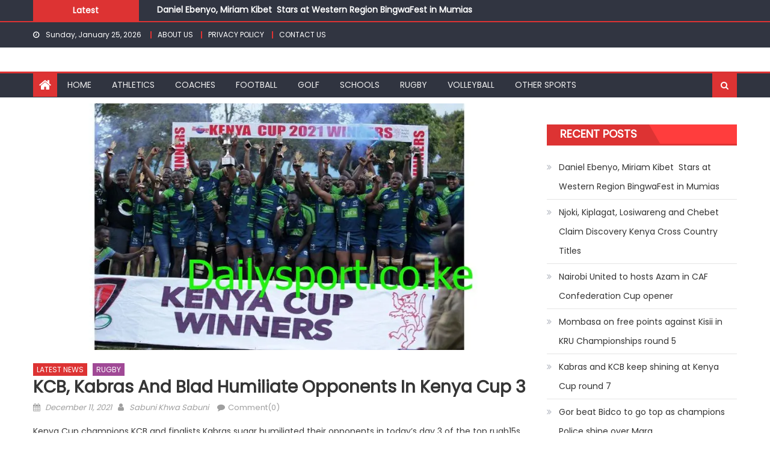

--- FILE ---
content_type: text/html; charset=UTF-8
request_url: https://dailysport.co.ke/kcb-kabras-and-blad-humiliate-opponents-in-kenya-cup-3/
body_size: 18405
content:
<!DOCTYPE html>
<html dir="ltr" lang="en-GB" prefix="og: https://ogp.me/ns#">
<head>
    <meta charset="UTF-8">
    <meta name="viewport" content="width=device-width, initial-scale=1">
    <link rel="profile" href="http://gmpg.org/xfn/11">
    <link rel="pingback" href="https://dailysport.co.ke/xmlrpc.php">
    <title>KCB, Kabras and Blad humiliate opponents in Kenya Cup 3 - DAILY SPORT</title>

		<!-- All in One SEO 4.9.3 - aioseo.com -->
	<meta name="description" content="Kenya Cup champions KCB and finalists Kabras sugar humiliated their opponents in today’s day 3 of the top rugb15s league. The bankers humiliated former champions Nakuru RFC 62-05 in a match played at the KCB sports Ground while sugar millers were too good for Mwamba winning 46-17. Round three results Homeboyz 0-28 BlakBladKCB 62-05 Nakuru" />
	<meta name="robots" content="max-image-preview:large" />
	<meta name="author" content="Sabuni Khwa Sabuni"/>
	<link rel="canonical" href="https://dailysport.co.ke/kcb-kabras-and-blad-humiliate-opponents-in-kenya-cup-3/" />
	<meta name="generator" content="All in One SEO (AIOSEO) 4.9.3" />
		<meta property="og:locale" content="en_GB" />
		<meta property="og:site_name" content="DAILY SPORT - Kenyan Banquet of Sports" />
		<meta property="og:type" content="article" />
		<meta property="og:title" content="KCB, Kabras and Blad humiliate opponents in Kenya Cup 3 - DAILY SPORT" />
		<meta property="og:description" content="Kenya Cup champions KCB and finalists Kabras sugar humiliated their opponents in today’s day 3 of the top rugb15s league. The bankers humiliated former champions Nakuru RFC 62-05 in a match played at the KCB sports Ground while sugar millers were too good for Mwamba winning 46-17. Round three results Homeboyz 0-28 BlakBladKCB 62-05 Nakuru" />
		<meta property="og:url" content="https://dailysport.co.ke/kcb-kabras-and-blad-humiliate-opponents-in-kenya-cup-3/" />
		<meta property="og:image" content="https://dailysport.co.ke/wp-content/uploads/2025/07/dailyi2.jpg" />
		<meta property="og:image:secure_url" content="https://dailysport.co.ke/wp-content/uploads/2025/07/dailyi2.jpg" />
		<meta property="article:published_time" content="2021-12-11T20:37:44+00:00" />
		<meta property="article:modified_time" content="2021-12-11T21:26:33+00:00" />
		<meta property="article:publisher" content="https://www.facebook.com/dailysport.co.ke" />
		<meta name="twitter:card" content="summary_large_image" />
		<meta name="twitter:site" content="@DailySport5" />
		<meta name="twitter:title" content="KCB, Kabras and Blad humiliate opponents in Kenya Cup 3 - DAILY SPORT" />
		<meta name="twitter:description" content="Kenya Cup champions KCB and finalists Kabras sugar humiliated their opponents in today’s day 3 of the top rugb15s league. The bankers humiliated former champions Nakuru RFC 62-05 in a match played at the KCB sports Ground while sugar millers were too good for Mwamba winning 46-17. Round three results Homeboyz 0-28 BlakBladKCB 62-05 Nakuru" />
		<meta name="twitter:creator" content="@DailySport5" />
		<meta name="twitter:image" content="http://dailysport.co.ke/wp-content/uploads/2025/07/dailyi2.jpg" />
		<script type="application/ld+json" class="aioseo-schema">
			{"@context":"https:\/\/schema.org","@graph":[{"@type":"BlogPosting","@id":"https:\/\/dailysport.co.ke\/kcb-kabras-and-blad-humiliate-opponents-in-kenya-cup-3\/#blogposting","name":"KCB, Kabras and Blad humiliate opponents in Kenya Cup 3 - DAILY SPORT","headline":"KCB, Kabras and Blad humiliate opponents in Kenya Cup 3","author":{"@id":"https:\/\/dailysport.co.ke\/author\/enamwela\/#author"},"publisher":{"@id":"https:\/\/dailysport.co.ke\/#organization"},"image":{"@type":"ImageObject","url":"https:\/\/i0.wp.com\/dailysport.co.ke\/wp-content\/uploads\/2021\/09\/KCB-beat-Kabras-to-win-Kenya-Cup.jpg?fit=960%2C480&ssl=1","width":960,"height":480,"caption":"KCB beat Kabras to win Kenya Cup"},"datePublished":"2021-12-11T20:37:44+00:00","dateModified":"2021-12-11T21:26:33+00:00","inLanguage":"en-GB","mainEntityOfPage":{"@id":"https:\/\/dailysport.co.ke\/kcb-kabras-and-blad-humiliate-opponents-in-kenya-cup-3\/#webpage"},"isPartOf":{"@id":"https:\/\/dailysport.co.ke\/kcb-kabras-and-blad-humiliate-opponents-in-kenya-cup-3\/#webpage"},"articleSection":"LATEST NEWS, RUGBY"},{"@type":"BreadcrumbList","@id":"https:\/\/dailysport.co.ke\/kcb-kabras-and-blad-humiliate-opponents-in-kenya-cup-3\/#breadcrumblist","itemListElement":[{"@type":"ListItem","@id":"https:\/\/dailysport.co.ke#listItem","position":1,"name":"Home","item":"https:\/\/dailysport.co.ke","nextItem":{"@type":"ListItem","@id":"https:\/\/dailysport.co.ke\/category\/rugby\/#listItem","name":"RUGBY"}},{"@type":"ListItem","@id":"https:\/\/dailysport.co.ke\/category\/rugby\/#listItem","position":2,"name":"RUGBY","item":"https:\/\/dailysport.co.ke\/category\/rugby\/","nextItem":{"@type":"ListItem","@id":"https:\/\/dailysport.co.ke\/kcb-kabras-and-blad-humiliate-opponents-in-kenya-cup-3\/#listItem","name":"KCB, Kabras and Blad humiliate opponents in Kenya Cup 3"},"previousItem":{"@type":"ListItem","@id":"https:\/\/dailysport.co.ke#listItem","name":"Home"}},{"@type":"ListItem","@id":"https:\/\/dailysport.co.ke\/kcb-kabras-and-blad-humiliate-opponents-in-kenya-cup-3\/#listItem","position":3,"name":"KCB, Kabras and Blad humiliate opponents in Kenya Cup 3","previousItem":{"@type":"ListItem","@id":"https:\/\/dailysport.co.ke\/category\/rugby\/#listItem","name":"RUGBY"}}]},{"@type":"Organization","@id":"https:\/\/dailysport.co.ke\/#organization","name":"DAILY SPORT DAILY SPORT","description":"Kenyan Banquet of Sports Kenyan Banquet of Sports","url":"https:\/\/dailysport.co.ke\/","telephone":"+254721998979","logo":{"@type":"ImageObject","url":"http:\/\/dailysport.co.ke\/wp-content\/uploads\/2025\/07\/dailyi2.jpg","@id":"https:\/\/dailysport.co.ke\/kcb-kabras-and-blad-humiliate-opponents-in-kenya-cup-3\/#organizationLogo"},"image":{"@id":"https:\/\/dailysport.co.ke\/kcb-kabras-and-blad-humiliate-opponents-in-kenya-cup-3\/#organizationLogo"},"sameAs":["https:\/\/www.facebook.com\/dailysport.co.ke","https:\/\/x.com\/DailySport5","https:\/\/www.tiktok.com\/@dailysport66?_t=ZM-8yOwu9whrrp&_r=1","https:\/\/www.youtube.com\/@dailysport5","https:\/\/www.linkedin.com\/in\/daily-sport-339844175\/overlay\/about-this-profile\/"]},{"@type":"Person","@id":"https:\/\/dailysport.co.ke\/author\/enamwela\/#author","url":"https:\/\/dailysport.co.ke\/author\/enamwela\/","name":"Sabuni Khwa Sabuni","image":{"@type":"ImageObject","@id":"https:\/\/dailysport.co.ke\/kcb-kabras-and-blad-humiliate-opponents-in-kenya-cup-3\/#authorImage","url":"https:\/\/secure.gravatar.com\/avatar\/8d3f765ef4c46e816c6c4be40c3f0e0ffdcb5eb5bb13dcdf4ca54b6b46115cba?s=96&d=mm&r=g","width":96,"height":96,"caption":"Sabuni Khwa Sabuni"}},{"@type":"WebPage","@id":"https:\/\/dailysport.co.ke\/kcb-kabras-and-blad-humiliate-opponents-in-kenya-cup-3\/#webpage","url":"https:\/\/dailysport.co.ke\/kcb-kabras-and-blad-humiliate-opponents-in-kenya-cup-3\/","name":"KCB, Kabras and Blad humiliate opponents in Kenya Cup 3 - DAILY SPORT","description":"Kenya Cup champions KCB and finalists Kabras sugar humiliated their opponents in today\u2019s day 3 of the top rugb15s league. The bankers humiliated former champions Nakuru RFC 62-05 in a match played at the KCB sports Ground while sugar millers were too good for Mwamba winning 46-17. Round three results Homeboyz 0-28 BlakBladKCB 62-05 Nakuru","inLanguage":"en-GB","isPartOf":{"@id":"https:\/\/dailysport.co.ke\/#website"},"breadcrumb":{"@id":"https:\/\/dailysport.co.ke\/kcb-kabras-and-blad-humiliate-opponents-in-kenya-cup-3\/#breadcrumblist"},"author":{"@id":"https:\/\/dailysport.co.ke\/author\/enamwela\/#author"},"creator":{"@id":"https:\/\/dailysport.co.ke\/author\/enamwela\/#author"},"image":{"@type":"ImageObject","url":"https:\/\/i0.wp.com\/dailysport.co.ke\/wp-content\/uploads\/2021\/09\/KCB-beat-Kabras-to-win-Kenya-Cup.jpg?fit=960%2C480&ssl=1","@id":"https:\/\/dailysport.co.ke\/kcb-kabras-and-blad-humiliate-opponents-in-kenya-cup-3\/#mainImage","width":960,"height":480,"caption":"KCB beat Kabras to win Kenya Cup"},"primaryImageOfPage":{"@id":"https:\/\/dailysport.co.ke\/kcb-kabras-and-blad-humiliate-opponents-in-kenya-cup-3\/#mainImage"},"datePublished":"2021-12-11T20:37:44+00:00","dateModified":"2021-12-11T21:26:33+00:00"},{"@type":"WebSite","@id":"https:\/\/dailysport.co.ke\/#website","url":"https:\/\/dailysport.co.ke\/","name":"DAILY SPORT","description":"Kenyan Banquet of Sports","inLanguage":"en-GB","publisher":{"@id":"https:\/\/dailysport.co.ke\/#organization"}}]}
		</script>
		<!-- All in One SEO -->

<!------------------------   Untitled design-728x90   ------------------------>
<script type="text/javascript">
var bannersnack_embed = {"hash":"bxmav0yyi","width":728,"height":90,"t":1733427174,"userId":31985191,"responsive":true,"type":"html5"};
</script>
<script type="text/javascript" src="//cdn.bannersnack.com/iframe/embed.js"></script>

<script src="https://jsc.mgid.com/site/563316.js" async>
</script>

<link rel='dns-prefetch' href='//secure.gravatar.com' />
<link rel='dns-prefetch' href='//stats.wp.com' />
<link rel='dns-prefetch' href='//fonts.googleapis.com' />
<link rel='dns-prefetch' href='//v0.wordpress.com' />
<link rel='preconnect' href='//c0.wp.com' />
<link rel='preconnect' href='//i0.wp.com' />
<link rel="alternate" type="application/rss+xml" title="DAILY SPORT &raquo; Feed" href="https://dailysport.co.ke/feed/" />
<link rel="alternate" type="application/rss+xml" title="DAILY SPORT &raquo; Comments Feed" href="https://dailysport.co.ke/comments/feed/" />
<link rel="alternate" type="application/rss+xml" title="DAILY SPORT &raquo; KCB, Kabras and Blad humiliate opponents in Kenya Cup 3 Comments Feed" href="https://dailysport.co.ke/kcb-kabras-and-blad-humiliate-opponents-in-kenya-cup-3/feed/" />
<link rel="alternate" title="oEmbed (JSON)" type="application/json+oembed" href="https://dailysport.co.ke/wp-json/oembed/1.0/embed?url=https%3A%2F%2Fdailysport.co.ke%2Fkcb-kabras-and-blad-humiliate-opponents-in-kenya-cup-3%2F" />
<link rel="alternate" title="oEmbed (XML)" type="text/xml+oembed" href="https://dailysport.co.ke/wp-json/oembed/1.0/embed?url=https%3A%2F%2Fdailysport.co.ke%2Fkcb-kabras-and-blad-humiliate-opponents-in-kenya-cup-3%2F&#038;format=xml" />
		<!-- This site uses the Google Analytics by MonsterInsights plugin v9.11.1 - Using Analytics tracking - https://www.monsterinsights.com/ -->
							<script src="//www.googletagmanager.com/gtag/js?id=G-F8K0KYE6J0"  data-cfasync="false" data-wpfc-render="false" type="text/javascript" async></script>
			<script data-cfasync="false" data-wpfc-render="false" type="text/javascript">
				var mi_version = '9.11.1';
				var mi_track_user = true;
				var mi_no_track_reason = '';
								var MonsterInsightsDefaultLocations = {"page_location":"https:\/\/dailysport.co.ke\/kcb-kabras-and-blad-humiliate-opponents-in-kenya-cup-3\/"};
								if ( typeof MonsterInsightsPrivacyGuardFilter === 'function' ) {
					var MonsterInsightsLocations = (typeof MonsterInsightsExcludeQuery === 'object') ? MonsterInsightsPrivacyGuardFilter( MonsterInsightsExcludeQuery ) : MonsterInsightsPrivacyGuardFilter( MonsterInsightsDefaultLocations );
				} else {
					var MonsterInsightsLocations = (typeof MonsterInsightsExcludeQuery === 'object') ? MonsterInsightsExcludeQuery : MonsterInsightsDefaultLocations;
				}

								var disableStrs = [
										'ga-disable-G-F8K0KYE6J0',
									];

				/* Function to detect opted out users */
				function __gtagTrackerIsOptedOut() {
					for (var index = 0; index < disableStrs.length; index++) {
						if (document.cookie.indexOf(disableStrs[index] + '=true') > -1) {
							return true;
						}
					}

					return false;
				}

				/* Disable tracking if the opt-out cookie exists. */
				if (__gtagTrackerIsOptedOut()) {
					for (var index = 0; index < disableStrs.length; index++) {
						window[disableStrs[index]] = true;
					}
				}

				/* Opt-out function */
				function __gtagTrackerOptout() {
					for (var index = 0; index < disableStrs.length; index++) {
						document.cookie = disableStrs[index] + '=true; expires=Thu, 31 Dec 2099 23:59:59 UTC; path=/';
						window[disableStrs[index]] = true;
					}
				}

				if ('undefined' === typeof gaOptout) {
					function gaOptout() {
						__gtagTrackerOptout();
					}
				}
								window.dataLayer = window.dataLayer || [];

				window.MonsterInsightsDualTracker = {
					helpers: {},
					trackers: {},
				};
				if (mi_track_user) {
					function __gtagDataLayer() {
						dataLayer.push(arguments);
					}

					function __gtagTracker(type, name, parameters) {
						if (!parameters) {
							parameters = {};
						}

						if (parameters.send_to) {
							__gtagDataLayer.apply(null, arguments);
							return;
						}

						if (type === 'event') {
														parameters.send_to = monsterinsights_frontend.v4_id;
							var hookName = name;
							if (typeof parameters['event_category'] !== 'undefined') {
								hookName = parameters['event_category'] + ':' + name;
							}

							if (typeof MonsterInsightsDualTracker.trackers[hookName] !== 'undefined') {
								MonsterInsightsDualTracker.trackers[hookName](parameters);
							} else {
								__gtagDataLayer('event', name, parameters);
							}
							
						} else {
							__gtagDataLayer.apply(null, arguments);
						}
					}

					__gtagTracker('js', new Date());
					__gtagTracker('set', {
						'developer_id.dZGIzZG': true,
											});
					if ( MonsterInsightsLocations.page_location ) {
						__gtagTracker('set', MonsterInsightsLocations);
					}
										__gtagTracker('config', 'G-F8K0KYE6J0', {"forceSSL":"true","link_attribution":"true"} );
										window.gtag = __gtagTracker;										(function () {
						/* https://developers.google.com/analytics/devguides/collection/analyticsjs/ */
						/* ga and __gaTracker compatibility shim. */
						var noopfn = function () {
							return null;
						};
						var newtracker = function () {
							return new Tracker();
						};
						var Tracker = function () {
							return null;
						};
						var p = Tracker.prototype;
						p.get = noopfn;
						p.set = noopfn;
						p.send = function () {
							var args = Array.prototype.slice.call(arguments);
							args.unshift('send');
							__gaTracker.apply(null, args);
						};
						var __gaTracker = function () {
							var len = arguments.length;
							if (len === 0) {
								return;
							}
							var f = arguments[len - 1];
							if (typeof f !== 'object' || f === null || typeof f.hitCallback !== 'function') {
								if ('send' === arguments[0]) {
									var hitConverted, hitObject = false, action;
									if ('event' === arguments[1]) {
										if ('undefined' !== typeof arguments[3]) {
											hitObject = {
												'eventAction': arguments[3],
												'eventCategory': arguments[2],
												'eventLabel': arguments[4],
												'value': arguments[5] ? arguments[5] : 1,
											}
										}
									}
									if ('pageview' === arguments[1]) {
										if ('undefined' !== typeof arguments[2]) {
											hitObject = {
												'eventAction': 'page_view',
												'page_path': arguments[2],
											}
										}
									}
									if (typeof arguments[2] === 'object') {
										hitObject = arguments[2];
									}
									if (typeof arguments[5] === 'object') {
										Object.assign(hitObject, arguments[5]);
									}
									if ('undefined' !== typeof arguments[1].hitType) {
										hitObject = arguments[1];
										if ('pageview' === hitObject.hitType) {
											hitObject.eventAction = 'page_view';
										}
									}
									if (hitObject) {
										action = 'timing' === arguments[1].hitType ? 'timing_complete' : hitObject.eventAction;
										hitConverted = mapArgs(hitObject);
										__gtagTracker('event', action, hitConverted);
									}
								}
								return;
							}

							function mapArgs(args) {
								var arg, hit = {};
								var gaMap = {
									'eventCategory': 'event_category',
									'eventAction': 'event_action',
									'eventLabel': 'event_label',
									'eventValue': 'event_value',
									'nonInteraction': 'non_interaction',
									'timingCategory': 'event_category',
									'timingVar': 'name',
									'timingValue': 'value',
									'timingLabel': 'event_label',
									'page': 'page_path',
									'location': 'page_location',
									'title': 'page_title',
									'referrer' : 'page_referrer',
								};
								for (arg in args) {
																		if (!(!args.hasOwnProperty(arg) || !gaMap.hasOwnProperty(arg))) {
										hit[gaMap[arg]] = args[arg];
									} else {
										hit[arg] = args[arg];
									}
								}
								return hit;
							}

							try {
								f.hitCallback();
							} catch (ex) {
							}
						};
						__gaTracker.create = newtracker;
						__gaTracker.getByName = newtracker;
						__gaTracker.getAll = function () {
							return [];
						};
						__gaTracker.remove = noopfn;
						__gaTracker.loaded = true;
						window['__gaTracker'] = __gaTracker;
					})();
									} else {
										console.log("");
					(function () {
						function __gtagTracker() {
							return null;
						}

						window['__gtagTracker'] = __gtagTracker;
						window['gtag'] = __gtagTracker;
					})();
									}
			</script>
							<!-- / Google Analytics by MonsterInsights -->
		<style id='wp-img-auto-sizes-contain-inline-css' type='text/css'>
img:is([sizes=auto i],[sizes^="auto," i]){contain-intrinsic-size:3000px 1500px}
/*# sourceURL=wp-img-auto-sizes-contain-inline-css */
</style>
<link rel='stylesheet' id='dashicons-css' href='https://c0.wp.com/c/6.9/wp-includes/css/dashicons.min.css' type='text/css' media='all' />
<link rel='stylesheet' id='post-views-counter-frontend-css' href='https://dailysport.co.ke/wp-content/plugins/post-views-counter/css/frontend.css?ver=1.7.3' type='text/css' media='all' />
<style id='wp-emoji-styles-inline-css' type='text/css'>

	img.wp-smiley, img.emoji {
		display: inline !important;
		border: none !important;
		box-shadow: none !important;
		height: 1em !important;
		width: 1em !important;
		margin: 0 0.07em !important;
		vertical-align: -0.1em !important;
		background: none !important;
		padding: 0 !important;
	}
/*# sourceURL=wp-emoji-styles-inline-css */
</style>
<style id='wp-block-library-inline-css' type='text/css'>
:root{--wp-block-synced-color:#7a00df;--wp-block-synced-color--rgb:122,0,223;--wp-bound-block-color:var(--wp-block-synced-color);--wp-editor-canvas-background:#ddd;--wp-admin-theme-color:#007cba;--wp-admin-theme-color--rgb:0,124,186;--wp-admin-theme-color-darker-10:#006ba1;--wp-admin-theme-color-darker-10--rgb:0,107,160.5;--wp-admin-theme-color-darker-20:#005a87;--wp-admin-theme-color-darker-20--rgb:0,90,135;--wp-admin-border-width-focus:2px}@media (min-resolution:192dpi){:root{--wp-admin-border-width-focus:1.5px}}.wp-element-button{cursor:pointer}:root .has-very-light-gray-background-color{background-color:#eee}:root .has-very-dark-gray-background-color{background-color:#313131}:root .has-very-light-gray-color{color:#eee}:root .has-very-dark-gray-color{color:#313131}:root .has-vivid-green-cyan-to-vivid-cyan-blue-gradient-background{background:linear-gradient(135deg,#00d084,#0693e3)}:root .has-purple-crush-gradient-background{background:linear-gradient(135deg,#34e2e4,#4721fb 50%,#ab1dfe)}:root .has-hazy-dawn-gradient-background{background:linear-gradient(135deg,#faaca8,#dad0ec)}:root .has-subdued-olive-gradient-background{background:linear-gradient(135deg,#fafae1,#67a671)}:root .has-atomic-cream-gradient-background{background:linear-gradient(135deg,#fdd79a,#004a59)}:root .has-nightshade-gradient-background{background:linear-gradient(135deg,#330968,#31cdcf)}:root .has-midnight-gradient-background{background:linear-gradient(135deg,#020381,#2874fc)}:root{--wp--preset--font-size--normal:16px;--wp--preset--font-size--huge:42px}.has-regular-font-size{font-size:1em}.has-larger-font-size{font-size:2.625em}.has-normal-font-size{font-size:var(--wp--preset--font-size--normal)}.has-huge-font-size{font-size:var(--wp--preset--font-size--huge)}.has-text-align-center{text-align:center}.has-text-align-left{text-align:left}.has-text-align-right{text-align:right}.has-fit-text{white-space:nowrap!important}#end-resizable-editor-section{display:none}.aligncenter{clear:both}.items-justified-left{justify-content:flex-start}.items-justified-center{justify-content:center}.items-justified-right{justify-content:flex-end}.items-justified-space-between{justify-content:space-between}.screen-reader-text{border:0;clip-path:inset(50%);height:1px;margin:-1px;overflow:hidden;padding:0;position:absolute;width:1px;word-wrap:normal!important}.screen-reader-text:focus{background-color:#ddd;clip-path:none;color:#444;display:block;font-size:1em;height:auto;left:5px;line-height:normal;padding:15px 23px 14px;text-decoration:none;top:5px;width:auto;z-index:100000}html :where(.has-border-color){border-style:solid}html :where([style*=border-top-color]){border-top-style:solid}html :where([style*=border-right-color]){border-right-style:solid}html :where([style*=border-bottom-color]){border-bottom-style:solid}html :where([style*=border-left-color]){border-left-style:solid}html :where([style*=border-width]){border-style:solid}html :where([style*=border-top-width]){border-top-style:solid}html :where([style*=border-right-width]){border-right-style:solid}html :where([style*=border-bottom-width]){border-bottom-style:solid}html :where([style*=border-left-width]){border-left-style:solid}html :where(img[class*=wp-image-]){height:auto;max-width:100%}:where(figure){margin:0 0 1em}html :where(.is-position-sticky){--wp-admin--admin-bar--position-offset:var(--wp-admin--admin-bar--height,0px)}@media screen and (max-width:600px){html :where(.is-position-sticky){--wp-admin--admin-bar--position-offset:0px}}

/*# sourceURL=wp-block-library-inline-css */
</style><style id='wp-block-list-inline-css' type='text/css'>
ol,ul{box-sizing:border-box}:root :where(.wp-block-list.has-background){padding:1.25em 2.375em}
/*# sourceURL=https://c0.wp.com/c/6.9/wp-includes/blocks/list/style.min.css */
</style>
<style id='wp-block-paragraph-inline-css' type='text/css'>
.is-small-text{font-size:.875em}.is-regular-text{font-size:1em}.is-large-text{font-size:2.25em}.is-larger-text{font-size:3em}.has-drop-cap:not(:focus):first-letter{float:left;font-size:8.4em;font-style:normal;font-weight:100;line-height:.68;margin:.05em .1em 0 0;text-transform:uppercase}body.rtl .has-drop-cap:not(:focus):first-letter{float:none;margin-left:.1em}p.has-drop-cap.has-background{overflow:hidden}:root :where(p.has-background){padding:1.25em 2.375em}:where(p.has-text-color:not(.has-link-color)) a{color:inherit}p.has-text-align-left[style*="writing-mode:vertical-lr"],p.has-text-align-right[style*="writing-mode:vertical-rl"]{rotate:180deg}
/*# sourceURL=https://c0.wp.com/c/6.9/wp-includes/blocks/paragraph/style.min.css */
</style>
<style id='global-styles-inline-css' type='text/css'>
:root{--wp--preset--aspect-ratio--square: 1;--wp--preset--aspect-ratio--4-3: 4/3;--wp--preset--aspect-ratio--3-4: 3/4;--wp--preset--aspect-ratio--3-2: 3/2;--wp--preset--aspect-ratio--2-3: 2/3;--wp--preset--aspect-ratio--16-9: 16/9;--wp--preset--aspect-ratio--9-16: 9/16;--wp--preset--color--black: #000000;--wp--preset--color--cyan-bluish-gray: #abb8c3;--wp--preset--color--white: #ffffff;--wp--preset--color--pale-pink: #f78da7;--wp--preset--color--vivid-red: #cf2e2e;--wp--preset--color--luminous-vivid-orange: #ff6900;--wp--preset--color--luminous-vivid-amber: #fcb900;--wp--preset--color--light-green-cyan: #7bdcb5;--wp--preset--color--vivid-green-cyan: #00d084;--wp--preset--color--pale-cyan-blue: #8ed1fc;--wp--preset--color--vivid-cyan-blue: #0693e3;--wp--preset--color--vivid-purple: #9b51e0;--wp--preset--gradient--vivid-cyan-blue-to-vivid-purple: linear-gradient(135deg,rgb(6,147,227) 0%,rgb(155,81,224) 100%);--wp--preset--gradient--light-green-cyan-to-vivid-green-cyan: linear-gradient(135deg,rgb(122,220,180) 0%,rgb(0,208,130) 100%);--wp--preset--gradient--luminous-vivid-amber-to-luminous-vivid-orange: linear-gradient(135deg,rgb(252,185,0) 0%,rgb(255,105,0) 100%);--wp--preset--gradient--luminous-vivid-orange-to-vivid-red: linear-gradient(135deg,rgb(255,105,0) 0%,rgb(207,46,46) 100%);--wp--preset--gradient--very-light-gray-to-cyan-bluish-gray: linear-gradient(135deg,rgb(238,238,238) 0%,rgb(169,184,195) 100%);--wp--preset--gradient--cool-to-warm-spectrum: linear-gradient(135deg,rgb(74,234,220) 0%,rgb(151,120,209) 20%,rgb(207,42,186) 40%,rgb(238,44,130) 60%,rgb(251,105,98) 80%,rgb(254,248,76) 100%);--wp--preset--gradient--blush-light-purple: linear-gradient(135deg,rgb(255,206,236) 0%,rgb(152,150,240) 100%);--wp--preset--gradient--blush-bordeaux: linear-gradient(135deg,rgb(254,205,165) 0%,rgb(254,45,45) 50%,rgb(107,0,62) 100%);--wp--preset--gradient--luminous-dusk: linear-gradient(135deg,rgb(255,203,112) 0%,rgb(199,81,192) 50%,rgb(65,88,208) 100%);--wp--preset--gradient--pale-ocean: linear-gradient(135deg,rgb(255,245,203) 0%,rgb(182,227,212) 50%,rgb(51,167,181) 100%);--wp--preset--gradient--electric-grass: linear-gradient(135deg,rgb(202,248,128) 0%,rgb(113,206,126) 100%);--wp--preset--gradient--midnight: linear-gradient(135deg,rgb(2,3,129) 0%,rgb(40,116,252) 100%);--wp--preset--font-size--small: 13px;--wp--preset--font-size--medium: 20px;--wp--preset--font-size--large: 36px;--wp--preset--font-size--x-large: 42px;--wp--preset--spacing--20: 0.44rem;--wp--preset--spacing--30: 0.67rem;--wp--preset--spacing--40: 1rem;--wp--preset--spacing--50: 1.5rem;--wp--preset--spacing--60: 2.25rem;--wp--preset--spacing--70: 3.38rem;--wp--preset--spacing--80: 5.06rem;--wp--preset--shadow--natural: 6px 6px 9px rgba(0, 0, 0, 0.2);--wp--preset--shadow--deep: 12px 12px 50px rgba(0, 0, 0, 0.4);--wp--preset--shadow--sharp: 6px 6px 0px rgba(0, 0, 0, 0.2);--wp--preset--shadow--outlined: 6px 6px 0px -3px rgb(255, 255, 255), 6px 6px rgb(0, 0, 0);--wp--preset--shadow--crisp: 6px 6px 0px rgb(0, 0, 0);}:where(.is-layout-flex){gap: 0.5em;}:where(.is-layout-grid){gap: 0.5em;}body .is-layout-flex{display: flex;}.is-layout-flex{flex-wrap: wrap;align-items: center;}.is-layout-flex > :is(*, div){margin: 0;}body .is-layout-grid{display: grid;}.is-layout-grid > :is(*, div){margin: 0;}:where(.wp-block-columns.is-layout-flex){gap: 2em;}:where(.wp-block-columns.is-layout-grid){gap: 2em;}:where(.wp-block-post-template.is-layout-flex){gap: 1.25em;}:where(.wp-block-post-template.is-layout-grid){gap: 1.25em;}.has-black-color{color: var(--wp--preset--color--black) !important;}.has-cyan-bluish-gray-color{color: var(--wp--preset--color--cyan-bluish-gray) !important;}.has-white-color{color: var(--wp--preset--color--white) !important;}.has-pale-pink-color{color: var(--wp--preset--color--pale-pink) !important;}.has-vivid-red-color{color: var(--wp--preset--color--vivid-red) !important;}.has-luminous-vivid-orange-color{color: var(--wp--preset--color--luminous-vivid-orange) !important;}.has-luminous-vivid-amber-color{color: var(--wp--preset--color--luminous-vivid-amber) !important;}.has-light-green-cyan-color{color: var(--wp--preset--color--light-green-cyan) !important;}.has-vivid-green-cyan-color{color: var(--wp--preset--color--vivid-green-cyan) !important;}.has-pale-cyan-blue-color{color: var(--wp--preset--color--pale-cyan-blue) !important;}.has-vivid-cyan-blue-color{color: var(--wp--preset--color--vivid-cyan-blue) !important;}.has-vivid-purple-color{color: var(--wp--preset--color--vivid-purple) !important;}.has-black-background-color{background-color: var(--wp--preset--color--black) !important;}.has-cyan-bluish-gray-background-color{background-color: var(--wp--preset--color--cyan-bluish-gray) !important;}.has-white-background-color{background-color: var(--wp--preset--color--white) !important;}.has-pale-pink-background-color{background-color: var(--wp--preset--color--pale-pink) !important;}.has-vivid-red-background-color{background-color: var(--wp--preset--color--vivid-red) !important;}.has-luminous-vivid-orange-background-color{background-color: var(--wp--preset--color--luminous-vivid-orange) !important;}.has-luminous-vivid-amber-background-color{background-color: var(--wp--preset--color--luminous-vivid-amber) !important;}.has-light-green-cyan-background-color{background-color: var(--wp--preset--color--light-green-cyan) !important;}.has-vivid-green-cyan-background-color{background-color: var(--wp--preset--color--vivid-green-cyan) !important;}.has-pale-cyan-blue-background-color{background-color: var(--wp--preset--color--pale-cyan-blue) !important;}.has-vivid-cyan-blue-background-color{background-color: var(--wp--preset--color--vivid-cyan-blue) !important;}.has-vivid-purple-background-color{background-color: var(--wp--preset--color--vivid-purple) !important;}.has-black-border-color{border-color: var(--wp--preset--color--black) !important;}.has-cyan-bluish-gray-border-color{border-color: var(--wp--preset--color--cyan-bluish-gray) !important;}.has-white-border-color{border-color: var(--wp--preset--color--white) !important;}.has-pale-pink-border-color{border-color: var(--wp--preset--color--pale-pink) !important;}.has-vivid-red-border-color{border-color: var(--wp--preset--color--vivid-red) !important;}.has-luminous-vivid-orange-border-color{border-color: var(--wp--preset--color--luminous-vivid-orange) !important;}.has-luminous-vivid-amber-border-color{border-color: var(--wp--preset--color--luminous-vivid-amber) !important;}.has-light-green-cyan-border-color{border-color: var(--wp--preset--color--light-green-cyan) !important;}.has-vivid-green-cyan-border-color{border-color: var(--wp--preset--color--vivid-green-cyan) !important;}.has-pale-cyan-blue-border-color{border-color: var(--wp--preset--color--pale-cyan-blue) !important;}.has-vivid-cyan-blue-border-color{border-color: var(--wp--preset--color--vivid-cyan-blue) !important;}.has-vivid-purple-border-color{border-color: var(--wp--preset--color--vivid-purple) !important;}.has-vivid-cyan-blue-to-vivid-purple-gradient-background{background: var(--wp--preset--gradient--vivid-cyan-blue-to-vivid-purple) !important;}.has-light-green-cyan-to-vivid-green-cyan-gradient-background{background: var(--wp--preset--gradient--light-green-cyan-to-vivid-green-cyan) !important;}.has-luminous-vivid-amber-to-luminous-vivid-orange-gradient-background{background: var(--wp--preset--gradient--luminous-vivid-amber-to-luminous-vivid-orange) !important;}.has-luminous-vivid-orange-to-vivid-red-gradient-background{background: var(--wp--preset--gradient--luminous-vivid-orange-to-vivid-red) !important;}.has-very-light-gray-to-cyan-bluish-gray-gradient-background{background: var(--wp--preset--gradient--very-light-gray-to-cyan-bluish-gray) !important;}.has-cool-to-warm-spectrum-gradient-background{background: var(--wp--preset--gradient--cool-to-warm-spectrum) !important;}.has-blush-light-purple-gradient-background{background: var(--wp--preset--gradient--blush-light-purple) !important;}.has-blush-bordeaux-gradient-background{background: var(--wp--preset--gradient--blush-bordeaux) !important;}.has-luminous-dusk-gradient-background{background: var(--wp--preset--gradient--luminous-dusk) !important;}.has-pale-ocean-gradient-background{background: var(--wp--preset--gradient--pale-ocean) !important;}.has-electric-grass-gradient-background{background: var(--wp--preset--gradient--electric-grass) !important;}.has-midnight-gradient-background{background: var(--wp--preset--gradient--midnight) !important;}.has-small-font-size{font-size: var(--wp--preset--font-size--small) !important;}.has-medium-font-size{font-size: var(--wp--preset--font-size--medium) !important;}.has-large-font-size{font-size: var(--wp--preset--font-size--large) !important;}.has-x-large-font-size{font-size: var(--wp--preset--font-size--x-large) !important;}
/*# sourceURL=global-styles-inline-css */
</style>

<style id='classic-theme-styles-inline-css' type='text/css'>
/*! This file is auto-generated */
.wp-block-button__link{color:#fff;background-color:#32373c;border-radius:9999px;box-shadow:none;text-decoration:none;padding:calc(.667em + 2px) calc(1.333em + 2px);font-size:1.125em}.wp-block-file__button{background:#32373c;color:#fff;text-decoration:none}
/*# sourceURL=/wp-includes/css/classic-themes.min.css */
</style>
<link rel='stylesheet' id='contact-form-7-css' href='https://dailysport.co.ke/wp-content/plugins/contact-form-7/includes/css/styles.css?ver=6.1.4' type='text/css' media='all' />
<link rel='stylesheet' id='font-awesome-css' href='https://dailysport.co.ke/wp-content/themes/eggnews/assets/lib/font-awesome/css/font-awesome.min.css?ver=4.7.0' type='text/css' media='all' />
<link rel='stylesheet' id='eggnews-google-font-css' href='https://fonts.googleapis.com/css?family=Poppins&#038;ver=6.9' type='text/css' media='all' />
<link rel='stylesheet' id='eggnews-style-1-css' href='https://dailysport.co.ke/wp-content/themes/eggnews/assets/css/eggnews.css?ver=1.4.19' type='text/css' media='all' />
<link rel='stylesheet' id='eggnews-style-css' href='https://dailysport.co.ke/wp-content/themes/eggnews/style.css?ver=1.4.19' type='text/css' media='all' />
<link rel='stylesheet' id='eggnews-responsive-css' href='https://dailysport.co.ke/wp-content/themes/eggnews/assets/css/eggnews-responsive.css?ver=1.4.19' type='text/css' media='all' />
<link rel='stylesheet' id='__EPYT__style-css' href='https://dailysport.co.ke/wp-content/plugins/youtube-embed-plus/styles/ytprefs.min.css?ver=14.2.4' type='text/css' media='all' />
<style id='__EPYT__style-inline-css' type='text/css'>

                .epyt-gallery-thumb {
                        width: 33.333%;
                }
                
/*# sourceURL=__EPYT__style-inline-css */
</style>
<script type="text/javascript" id="post-views-counter-frontend-js-before">
/* <![CDATA[ */
var pvcArgsFrontend = {"mode":"js","postID":28579,"requestURL":"https:\/\/dailysport.co.ke\/wp-admin\/admin-ajax.php","nonce":"5bcb74844c","dataStorage":"cookies","multisite":false,"path":"\/","domain":""};

//# sourceURL=post-views-counter-frontend-js-before
/* ]]> */
</script>
<script type="text/javascript" src="https://dailysport.co.ke/wp-content/plugins/post-views-counter/js/frontend.js?ver=1.7.3" id="post-views-counter-frontend-js"></script>
<script type="text/javascript" src="https://dailysport.co.ke/wp-content/plugins/google-analytics-for-wordpress/assets/js/frontend-gtag.min.js?ver=9.11.1" id="monsterinsights-frontend-script-js" async="async" data-wp-strategy="async"></script>
<script data-cfasync="false" data-wpfc-render="false" type="text/javascript" id='monsterinsights-frontend-script-js-extra'>/* <![CDATA[ */
var monsterinsights_frontend = {"js_events_tracking":"true","download_extensions":"doc,pdf,ppt,zip,xls,docx,pptx,xlsx","inbound_paths":"[{\"path\":\"\\\/go\\\/\",\"label\":\"affiliate\"},{\"path\":\"\\\/recommend\\\/\",\"label\":\"affiliate\"}]","home_url":"https:\/\/dailysport.co.ke","hash_tracking":"false","v4_id":"G-F8K0KYE6J0"};/* ]]> */
</script>
<script type="text/javascript" id="image-watermark-no-right-click-js-before">
/* <![CDATA[ */
var iwArgsNoRightClick = {"rightclick":"N","draganddrop":"N","devtools":"Y","enableToast":"Y","toastMessage":"This content is protected"};

//# sourceURL=image-watermark-no-right-click-js-before
/* ]]> */
</script>
<script type="text/javascript" src="https://dailysport.co.ke/wp-content/plugins/image-watermark/js/no-right-click.js?ver=2.0.5" id="image-watermark-no-right-click-js"></script>
<script type="text/javascript" src="https://c0.wp.com/c/6.9/wp-includes/js/jquery/jquery.min.js" id="jquery-core-js"></script>
<script type="text/javascript" src="https://c0.wp.com/c/6.9/wp-includes/js/jquery/jquery-migrate.min.js" id="jquery-migrate-js"></script>
<script type="text/javascript" id="__ytprefs__-js-extra">
/* <![CDATA[ */
var _EPYT_ = {"ajaxurl":"https://dailysport.co.ke/wp-admin/admin-ajax.php","security":"d4fa54d5d0","gallery_scrolloffset":"20","eppathtoscripts":"https://dailysport.co.ke/wp-content/plugins/youtube-embed-plus/scripts/","eppath":"https://dailysport.co.ke/wp-content/plugins/youtube-embed-plus/","epresponsiveselector":"[\"iframe.__youtube_prefs__\",\"iframe[src*='youtube.com']\",\"iframe[src*='youtube-nocookie.com']\",\"iframe[data-ep-src*='youtube.com']\",\"iframe[data-ep-src*='youtube-nocookie.com']\",\"iframe[data-ep-gallerysrc*='youtube.com']\"]","epdovol":"1","version":"14.2.4","evselector":"iframe.__youtube_prefs__[src], iframe[src*=\"youtube.com/embed/\"], iframe[src*=\"youtube-nocookie.com/embed/\"]","ajax_compat":"","maxres_facade":"eager","ytapi_load":"light","pause_others":"","stopMobileBuffer":"1","facade_mode":"","not_live_on_channel":""};
//# sourceURL=__ytprefs__-js-extra
/* ]]> */
</script>
<script type="text/javascript" src="https://dailysport.co.ke/wp-content/plugins/youtube-embed-plus/scripts/ytprefs.min.js?ver=14.2.4" id="__ytprefs__-js"></script>
<link rel="https://api.w.org/" href="https://dailysport.co.ke/wp-json/" /><link rel="alternate" title="JSON" type="application/json" href="https://dailysport.co.ke/wp-json/wp/v2/posts/28579" /><link rel="EditURI" type="application/rsd+xml" title="RSD" href="https://dailysport.co.ke/xmlrpc.php?rsd" />
<meta name="generator" content="WordPress 6.9" />
<link rel='shortlink' href='https://wp.me/p92Nno-7qX' />
<meta property="fb:app_id" content=""/>		<script type="text/javascript">
			var StrCPVisits_page_data = {
				'abort' : 'false',
				'title' : 'KCB, Kabras and Blad humiliate opponents in Kenya Cup 3',
			};
		</script>
			<style>img#wpstats{display:none}</style>
				<style type="text/css">
			.category-button.teg-cat-3095 a { background: #dd3333}
.category-button.teg-cat-3095 a:hover { background: #ab0101}
.block-header.teg-cat-3095 { border-left: 2px solid #dd3333 }
.rtl .block-header.teg-cat-3095 { border-left: none; border-right: 2px solid #dd3333 }
.archive .page-header.teg-cat-3095 { border-left: 4px solid #dd3333 }
.rtl.archive .page-header.teg-cat-3095 { border-left: none; border-right: 4px solid #dd3333 }
#site-navigation ul li.teg-cat-3095 { border-bottom-color: #dd3333 }
.category-button.teg-cat-3 a { background: #dd3333}
.category-button.teg-cat-3 a:hover { background: #ab0101}
.block-header.teg-cat-3 { border-left: 2px solid #dd3333 }
.rtl .block-header.teg-cat-3 { border-left: none; border-right: 2px solid #dd3333 }
.archive .page-header.teg-cat-3 { border-left: 4px solid #dd3333 }
.rtl.archive .page-header.teg-cat-3 { border-left: none; border-right: 4px solid #dd3333 }
#site-navigation ul li.teg-cat-3 { border-bottom-color: #dd3333 }
.category-button.teg-cat-3096 a { background: #dd3333}
.category-button.teg-cat-3096 a:hover { background: #ab0101}
.block-header.teg-cat-3096 { border-left: 2px solid #dd3333 }
.rtl .block-header.teg-cat-3096 { border-left: none; border-right: 2px solid #dd3333 }
.archive .page-header.teg-cat-3096 { border-left: 4px solid #dd3333 }
.rtl.archive .page-header.teg-cat-3096 { border-left: none; border-right: 4px solid #dd3333 }
#site-navigation ul li.teg-cat-3096 { border-bottom-color: #dd3333 }
.category-button.teg-cat-10 a { background: #dd3333}
.category-button.teg-cat-10 a:hover { background: #ab0101}
.block-header.teg-cat-10 { border-left: 2px solid #dd3333 }
.rtl .block-header.teg-cat-10 { border-left: none; border-right: 2px solid #dd3333 }
.archive .page-header.teg-cat-10 { border-left: 4px solid #dd3333 }
.rtl.archive .page-header.teg-cat-10 { border-left: none; border-right: 4px solid #dd3333 }
#site-navigation ul li.teg-cat-10 { border-bottom-color: #dd3333 }
.category-button.teg-cat-2 a { background: #dd3333}
.category-button.teg-cat-2 a:hover { background: #ab0101}
.block-header.teg-cat-2 { border-left: 2px solid #dd3333 }
.rtl .block-header.teg-cat-2 { border-left: none; border-right: 2px solid #dd3333 }
.archive .page-header.teg-cat-2 { border-left: 4px solid #dd3333 }
.rtl.archive .page-header.teg-cat-2 { border-left: none; border-right: 4px solid #dd3333 }
#site-navigation ul li.teg-cat-2 { border-bottom-color: #dd3333 }
.category-button.teg-cat-5 a { background: #1e73be}
.category-button.teg-cat-5 a:hover { background: #00418c}
.block-header.teg-cat-5 { border-left: 2px solid #1e73be }
.rtl .block-header.teg-cat-5 { border-left: none; border-right: 2px solid #1e73be }
.archive .page-header.teg-cat-5 { border-left: 4px solid #1e73be }
.rtl.archive .page-header.teg-cat-5 { border-left: none; border-right: 4px solid #1e73be }
#site-navigation ul li.teg-cat-5 { border-bottom-color: #1e73be }
.category-button.teg-cat-235 a { background: #dd3333}
.category-button.teg-cat-235 a:hover { background: #ab0101}
.block-header.teg-cat-235 { border-left: 2px solid #dd3333 }
.rtl .block-header.teg-cat-235 { border-left: none; border-right: 2px solid #dd3333 }
.archive .page-header.teg-cat-235 { border-left: 4px solid #dd3333 }
.rtl.archive .page-header.teg-cat-235 { border-left: none; border-right: 4px solid #dd3333 }
#site-navigation ul li.teg-cat-235 { border-bottom-color: #dd3333 }
.category-button.teg-cat-2353 a { background: #dd3333}
.category-button.teg-cat-2353 a:hover { background: #ab0101}
.block-header.teg-cat-2353 { border-left: 2px solid #dd3333 }
.rtl .block-header.teg-cat-2353 { border-left: none; border-right: 2px solid #dd3333 }
.archive .page-header.teg-cat-2353 { border-left: 4px solid #dd3333 }
.rtl.archive .page-header.teg-cat-2353 { border-left: none; border-right: 4px solid #dd3333 }
#site-navigation ul li.teg-cat-2353 { border-bottom-color: #dd3333 }
.category-button.teg-cat-7 a { background: #dd3333}
.category-button.teg-cat-7 a:hover { background: #ab0101}
.block-header.teg-cat-7 { border-left: 2px solid #dd3333 }
.rtl .block-header.teg-cat-7 { border-left: none; border-right: 2px solid #dd3333 }
.archive .page-header.teg-cat-7 { border-left: 4px solid #dd3333 }
.rtl.archive .page-header.teg-cat-7 { border-left: none; border-right: 4px solid #dd3333 }
#site-navigation ul li.teg-cat-7 { border-bottom-color: #dd3333 }
.category-button.teg-cat-232 a { background: #dd3333}
.category-button.teg-cat-232 a:hover { background: #ab0101}
.block-header.teg-cat-232 { border-left: 2px solid #dd3333 }
.rtl .block-header.teg-cat-232 { border-left: none; border-right: 2px solid #dd3333 }
.archive .page-header.teg-cat-232 { border-left: 4px solid #dd3333 }
.rtl.archive .page-header.teg-cat-232 { border-left: none; border-right: 4px solid #dd3333 }
#site-navigation ul li.teg-cat-232 { border-bottom-color: #dd3333 }
.category-button.teg-cat-6 a { background: #a04996}
.category-button.teg-cat-6 a:hover { background: #6e1764}
.block-header.teg-cat-6 { border-left: 2px solid #a04996 }
.rtl .block-header.teg-cat-6 { border-left: none; border-right: 2px solid #a04996 }
.archive .page-header.teg-cat-6 { border-left: 4px solid #a04996 }
.rtl.archive .page-header.teg-cat-6 { border-left: none; border-right: 4px solid #a04996 }
#site-navigation ul li.teg-cat-6 { border-bottom-color: #a04996 }
.category-button.teg-cat-144 a { background: #dd3333}
.category-button.teg-cat-144 a:hover { background: #ab0101}
.block-header.teg-cat-144 { border-left: 2px solid #dd3333 }
.rtl .block-header.teg-cat-144 { border-left: none; border-right: 2px solid #dd3333 }
.archive .page-header.teg-cat-144 { border-left: 4px solid #dd3333 }
.rtl.archive .page-header.teg-cat-144 { border-left: none; border-right: 4px solid #dd3333 }
#site-navigation ul li.teg-cat-144 { border-bottom-color: #dd3333 }
.category-button.teg-cat-1 a { background: #dd3333}
.category-button.teg-cat-1 a:hover { background: #ab0101}
.block-header.teg-cat-1 { border-left: 2px solid #dd3333 }
.rtl .block-header.teg-cat-1 { border-left: none; border-right: 2px solid #dd3333 }
.archive .page-header.teg-cat-1 { border-left: 4px solid #dd3333 }
.rtl.archive .page-header.teg-cat-1 { border-left: none; border-right: 4px solid #dd3333 }
#site-navigation ul li.teg-cat-1 { border-bottom-color: #dd3333 }
.category-button.teg-cat-4 a { background: #eeee22}
.category-button.teg-cat-4 a:hover { background: #bcbc00}
.block-header.teg-cat-4 { border-left: 2px solid #eeee22 }
.rtl .block-header.teg-cat-4 { border-left: none; border-right: 2px solid #eeee22 }
.archive .page-header.teg-cat-4 { border-left: 4px solid #eeee22 }
.rtl.archive .page-header.teg-cat-4 { border-left: none; border-right: 4px solid #eeee22 }
#site-navigation ul li.teg-cat-4 { border-bottom-color: #eeee22 }
.category-button.teg-cat-2438 a { background: #dd3333}
.category-button.teg-cat-2438 a:hover { background: #ab0101}
.block-header.teg-cat-2438 { border-left: 2px solid #dd3333 }
.rtl .block-header.teg-cat-2438 { border-left: none; border-right: 2px solid #dd3333 }
.archive .page-header.teg-cat-2438 { border-left: 4px solid #dd3333 }
.rtl.archive .page-header.teg-cat-2438 { border-left: none; border-right: 4px solid #dd3333 }
#site-navigation ul li.teg-cat-2438 { border-bottom-color: #dd3333 }
.navigation .nav-links a,.bttn,button,input[type='button'],input[type='reset'],input[type='submit'],.navigation .nav-links a:hover,.bttn:hover,button,input[type='button']:hover,input[type='reset']:hover,input[type='submit']:hover,.edit-link .post-edit-link, .reply .comment-reply-link,.home-icon,.search-main,.header-search-wrapper .search-form-main .search-submit,.teg-slider-section .bx-controls a:hover,.widget_search .search-submit,.error404 .page-title,.archive.archive-classic .entry-title a:after,#teg-scrollup,.widget_tag_cloud .tagcloud a:hover,.sub-toggle,#site-navigation ul > li:hover > .sub-toggle, #site-navigation ul > li.current-menu-item .sub-toggle, #site-navigation ul > li.current-menu-ancestor .sub-toggle{ background:#dd3333} .breaking_news_wrap .bx-controls-direction a, .breaking_news_wrap .bx-controls-direction a:hover:before{color:#fff;}
.navigation .nav-links a,.bttn,button,input[type='button'],input[type='reset'],input[type='submit'],.widget_search .search-submit,.widget_tag_cloud .tagcloud a:hover{ border-color:#dd3333}
.comment-list .comment-body ,.header-search-wrapper .search-form-main{ border-top-color:#dd3333}
#site-navigation ul li,.header-search-wrapper .search-form-main:before{ border-bottom-color:#dd3333}
.archive .page-header,.block-header, .widget .widget-title-wrapper, .related-articles-wrapper .widget-title-wrapper{ border-left-color:#dd3333}
a,a:hover,a:focus,a:active,.entry-footer a:hover,.comment-author .fn .url:hover,#cancel-comment-reply-link,#cancel-comment-reply-link:before, .logged-in-as a,.top-menu ul li a:hover,#footer-navigation ul li a:hover,#site-navigation ul li a:hover,#site-navigation ul li.current-menu-item a,.teg-slider-section .slide-title a:hover,.featured-post-wrapper .featured-title a:hover,.eggnews_block_grid .post-title a:hover,.slider-meta-wrapper span:hover,.slider-meta-wrapper a:hover,.featured-meta-wrapper span:hover,.featured-meta-wrapper a:hover,.post-meta-wrapper > span:hover,.post-meta-wrapper span > a:hover ,.grid-posts-block .post-title a:hover,.list-posts-block .single-post-wrapper .post-content-wrapper .post-title a:hover,.column-posts-block .single-post-wrapper.secondary-post .post-content-wrapper .post-title a:hover,.widget a:hover::before,.widget li:hover::before,.entry-title a:hover,.entry-meta span a:hover,.post-readmore a:hover,.archive-classic .entry-title a:hover,
            .archive-columns .entry-title a:hover,.related-posts-wrapper .post-title a:hover, .widget .widget-title a:hover,.related-articles-wrapper .related-title a:hover { color:#dd3333}
#content .block-header,#content .widget .widget-title-wrapper,#content .related-articles-wrapper .widget-title-wrapper {background-color: #ff3d3d;}
.block-header .block-title, .widget .widget-title, .related-articles-wrapper .related-title {background-color: #dd3333;}
.block-header, .widget .widget-title-wrapper, .related-articles-wrapper .widget-title-wrapper {border-left-color: #dd3333;border-bottom-color: #dd3333}
#content .block-header .block-title:after, #content .widget .widget-title:after, #content .related-articles-wrapper .related-title:after {border-bottom-color: #dd3333;border-bottom-color: #dd3333}
.archive .page-header {background-color: #ff3d3d}
#site-navigation ul li.current-menu-item a,.bx-default-pager .bx-pager-item a.active {border-color: #dd3333}
.bottom-header-wrapper {border-color: #dd3333}
.top-menu ul li, .eggnews-ticker-wrapper ~ .top-header-section {border-color: #dd3333}
.ticker-caption, .breaking_news_wrap.fade .bx-controls-direction a.bx-next:hover, .breaking_news_wrap.fade .bx-controls-direction a.bx-prev:hover {background-color: #dd3333}
.ticker-content-wrapper .news-post a:hover, .eggnews-carousel .item .carousel-content-wrapper a:hover{color: #dd3333}
.eggnews-carousel .item .carousel-content-wrapper h3 a:hover, body .eggnews-carousel h3 a:hover, footer#colophon .eggnews-carousel h3 a:hover, footer#colophon a:hover, .widget a:hover, .breaking_news_wrap .article-content.feature_image .post-title a:hover{color: #dd3333}
.widget .owl-theme .owl-dots .owl-dot.active span{background: #dd3333}
.rtl #content .block-header .block-title::after, .rtl #content .related-articles-wrapper .related-title::after, .rtl #content .widget .widget-title::after{border-right-color: #dd3333}
		</style>
			<style type="text/css">
			.site-title,
		.site-description {
			position: absolute;
			clip: rect(1px, 1px, 1px, 1px);
		}
		</style>
	<link rel="icon" href="https://i0.wp.com/dailysport.co.ke/wp-content/uploads/2020/05/cropped-Photo_1588786200752.jpg?fit=32%2C32&#038;ssl=1" sizes="32x32" />
<link rel="icon" href="https://i0.wp.com/dailysport.co.ke/wp-content/uploads/2020/05/cropped-Photo_1588786200752.jpg?fit=192%2C192&#038;ssl=1" sizes="192x192" />
<link rel="apple-touch-icon" href="https://i0.wp.com/dailysport.co.ke/wp-content/uploads/2020/05/cropped-Photo_1588786200752.jpg?fit=180%2C180&#038;ssl=1" />
<meta name="msapplication-TileImage" content="https://i0.wp.com/dailysport.co.ke/wp-content/uploads/2020/05/cropped-Photo_1588786200752.jpg?fit=270%2C270&#038;ssl=1" />
<link rel='stylesheet' id='thickbox-css' href='https://c0.wp.com/c/6.9/wp-includes/js/thickbox/thickbox.css' type='text/css' media='all' />
</head>

<body class="wp-singular post-template-default single single-post postid-28579 single-format-standard wp-theme-eggnews group-blog default_skin fullwidth_layout right-sidebar">
<div id="page" class="site">
        <a class="skip-link screen-reader-text" href="#content">Skip to content</a>
    <header id="masthead" class="site-header">
        <div class="custom-header">

		<div class="custom-header-media">
					</div>

</div><!-- .custom-header -->
                    <div class="eggnews-ticker-wrapper">
                <div class="teg-container">
                    <span class="ticker-caption">Latest</span>
                    <div class="ticker-content-wrapper">
                        <ul id="teg-newsTicker" class="cS-hidden">                                <li>
                                    <div class="news-post"><a href="https://dailysport.co.ke/daniel-ebenyo-miriam-kibet-stars-at-western-region-bingwafest-in-mumias/">Daniel Ebenyo, Miriam Kibet  Stars at Western Region BingwaFest in Mumias</a>
                                    </div>
                                </li>
                                                                <li>
                                    <div class="news-post"><a href="https://dailysport.co.ke/njoki-kiplagat-losiwareng-and-chebet-claim-discovery-kenya-cross-country-titles/">Njoki, Kiplagat, Losiwareng and Chebet Claim Discovery Kenya Cross Country Titles</a>
                                    </div>
                                </li>
                                                                <li>
                                    <div class="news-post"><a href="https://dailysport.co.ke/nairobi-united-to-hosts-azam-in-caf-confederation-cup-opener/">Nairobi United to hosts Azam in CAF Confederation Cup opener</a>
                                    </div>
                                </li>
                                                                <li>
                                    <div class="news-post"><a href="https://dailysport.co.ke/mombasa-on-free-points-against-kisii-in-kru-championships-round-5/">Mombasa on free points against Kisii in KRU Championships round 5</a>
                                    </div>
                                </li>
                                                                <li>
                                    <div class="news-post"><a href="https://dailysport.co.ke/kabras-and-kcb-keep-shining-at-kenya-cup-round-7/">Kabras and KCB keep shining at Kenya Cup round 7</a>
                                    </div>
                                </li>
                                </ul>                    </div><!-- .ticker-content-wrapper -->
                    <div style="clear:both"></div>
                </div><!-- .teg-container -->
            </div>
                    <div class="top-header-section">
            <div class="teg-container">
                <div class="top-left-header">
                                
                        <div class="date-section"> Sunday, January 25, 2026</div>                      <nav id="top-header-navigation" class="top-navigation">
                        <div class="top-menu"><ul><li id="menu-item-20430" class="menu-item menu-item-type-post_type menu-item-object-page menu-item-20430"><a href="https://dailysport.co.ke/about-us/">ABOUT US</a></li>
<li id="menu-item-20431" class="menu-item menu-item-type-post_type menu-item-object-page menu-item-20431"><a href="https://dailysport.co.ke/privacy-policy/">PRIVACY POLICY</a></li>
<li id="menu-item-20429" class="menu-item menu-item-type-post_type menu-item-object-page menu-item-20429"><a href="https://dailysport.co.ke/contact-us/">CONTACT US</a></li>
</ul></div>                    </nav>
                </div>
                            <div class="top-social-wrapper">
                            </div><!-- .top-social-wrapper -->
                        </div> <!-- teg-container end -->
        </div><!-- .top-header-section -->

        <div class="logo-ads-wrapper clearfix">
            <div class="teg-container">
                <div class="site-branding">
                                                        </div><!-- .site-branding -->
                                <div class="header-ads-wrapper google-adsence">
                                    </div><!-- .header-ads-wrapper -->
            </div>
        </div><!-- .logo-ads-wrapper -->

        <div id="teg-menu-wrap" class="bottom-header-wrapper clearfix">
            <div class="teg-container">
                <div class="home-icon"><a href="https://dailysport.co.ke/" rel="home"> <i
                                class="fa fa-home"> </i> </a></div>
                <a href="javascript:void(0)" class="menu-toggle"> <i class="fa fa-navicon"> </i> </a>
                <nav id="site-navigation" class="main-navigation">
                    <div class="menu"><ul><li id="menu-item-18" class="menu-item menu-item-type-custom menu-item-object-custom menu-item-home menu-item-18"><a href="http://dailysport.co.ke">HOME</a></li>
<li id="menu-item-4" class="menu-item menu-item-type-taxonomy menu-item-object-category menu-item-4 teg-cat-3"><a href="https://dailysport.co.ke/category/athletics/">ATHLETICS</a></li>
<li id="menu-item-5" class="menu-item menu-item-type-taxonomy menu-item-object-category menu-item-5 teg-cat-10"><a href="https://dailysport.co.ke/category/coaches/">COACHES</a></li>
<li id="menu-item-6" class="menu-item menu-item-type-taxonomy menu-item-object-category menu-item-6 teg-cat-2"><a href="https://dailysport.co.ke/category/football/">FOOTBALL</a></li>
<li id="menu-item-7" class="menu-item menu-item-type-taxonomy menu-item-object-category menu-item-7 teg-cat-5"><a href="https://dailysport.co.ke/category/golf/">GOLF</a></li>
<li id="menu-item-261" class="menu-item menu-item-type-taxonomy menu-item-object-category menu-item-261 teg-cat-144"><a href="https://dailysport.co.ke/category/schools/">SCHOOLS</a></li>
<li id="menu-item-10" class="menu-item menu-item-type-taxonomy menu-item-object-category current-post-ancestor current-menu-parent current-post-parent menu-item-10 teg-cat-6"><a href="https://dailysport.co.ke/category/rugby/">RUGBY</a></li>
<li id="menu-item-13" class="menu-item menu-item-type-taxonomy menu-item-object-category menu-item-13 teg-cat-4"><a href="https://dailysport.co.ke/category/volleyball/">VOLLEYBALL</a></li>
<li id="menu-item-9" class="menu-item menu-item-type-taxonomy menu-item-object-category menu-item-9 teg-cat-7"><a href="https://dailysport.co.ke/category/other-sports/">OTHER SPORTS</a></li>
</ul></div>                </nav><!-- #site-navigation -->
                <div class="header-search-wrapper">
                    <span class="search-main"><i class="fa fa-search"></i></span>
                    <div class="search-form-main clearfix">
                        <form role="search" method="get" class="search-form" action="https://dailysport.co.ke/">
				<label>
					<span class="screen-reader-text">Search for:</span>
					<input type="search" class="search-field" placeholder="Search &hellip;" value="" name="s" />
				</label>
				<input type="submit" class="search-submit" value="Search" />
			</form>                    </div>
                </div><!-- .header-search-wrapper -->
            </div><!-- .teg-container -->
        </div><!-- #teg-menu-wrap -->


    </header><!-- #masthead -->
        
    <div id="content" class="site-content">
        <div class="teg-container">

	<div id="primary" class="content-area">
		<main id="main" class="site-main" role="main">

		
<article id="post-28579" class="post-28579 post type-post status-publish format-standard has-post-thumbnail hentry category-latest-news category-rugby">
			<div class="single-post-image">
			<figure><img width="960" height="480" src="https://i0.wp.com/dailysport.co.ke/wp-content/uploads/2021/09/KCB-beat-Kabras-to-win-Kenya-Cup.jpg?resize=960%2C480&amp;ssl=1" class="attachment-eggnews-single-large size-eggnews-single-large wp-post-image" alt="" decoding="async" fetchpriority="high" srcset="https://i0.wp.com/dailysport.co.ke/wp-content/uploads/2021/09/KCB-beat-Kabras-to-win-Kenya-Cup.jpg?w=960&amp;ssl=1 960w, https://i0.wp.com/dailysport.co.ke/wp-content/uploads/2021/09/KCB-beat-Kabras-to-win-Kenya-Cup.jpg?resize=400%2C200&amp;ssl=1 400w, https://i0.wp.com/dailysport.co.ke/wp-content/uploads/2021/09/KCB-beat-Kabras-to-win-Kenya-Cup.jpg?resize=768%2C384&amp;ssl=1 768w, https://i0.wp.com/dailysport.co.ke/wp-content/uploads/2021/09/KCB-beat-Kabras-to-win-Kenya-Cup.jpg?resize=640%2C320&amp;ssl=1 640w" sizes="(max-width: 960px) 100vw, 960px" /></figure>
		</div><!-- .single-post-image -->
		<header class="entry-header">
		            <div class="post-cat-list">
                                    <span class="category-button teg-cat-2353"><a
                                href="https://dailysport.co.ke/category/latest-news/">LATEST NEWS</a></span>
                                        <span class="category-button teg-cat-6"><a
                                href="https://dailysport.co.ke/category/rugby/">RUGBY</a></span>
                                </div>
            		<h1 class="entry-title">KCB, Kabras and Blad humiliate opponents in Kenya Cup 3</h1>
		<div class="entry-meta">
			<span class="posted-on"><span class="screen-reader-text">Posted on</span> <a href="https://dailysport.co.ke/kcb-kabras-and-blad-humiliate-opponents-in-kenya-cup-3/" rel="bookmark"><time class="entry-date published" datetime="2021-12-11T20:37:44+00:00">December 11, 2021</time><time class="updated" datetime="2021-12-11T21:26:33+00:00">December 11, 2021</time></a></span><span class="byline"> <span class="screen-reader-text">Author</span> <span class="author vcard"><a class="url fn n" href="https://dailysport.co.ke/author/enamwela/">Sabuni Khwa Sabuni</a></span></span>			<span class="comments-link"><a href="https://dailysport.co.ke/kcb-kabras-and-blad-humiliate-opponents-in-kenya-cup-3/#respond">Comment(0)</a></span>		</div><!-- .entry-meta -->
	</header><!-- .entry-header -->

	<div class="entry-content">
		
<p>Kenya Cup champions KCB and finalists Kabras sugar humiliated their opponents in today’s day 3 of the top rugb15s league.</p>



<p>The bankers humiliated former champions Nakuru RFC 62-05 in a match played at the KCB sports Ground while sugar millers were too good for Mwamba winning 46-17. </p>



<p>Round three results</p>



<ol class="wp-block-list" type="1"><li>Homeboyz 0-28 BlakBlad</li><li>KCB 62-05 Nakuru RFC</li><li>Kabras Sugar 46-17 Mwamba</li><li>Strathmore Leos 22-12 Impala Saracens</li><li>Menengai Oilers 29-05 Nondescripts</li><li>Kenya Harlequins 21-20 MMUST</li></ol>
<div id="wpdevar_comment_1" style="width:100%;text-align:left;">
		<span style="padding: 10px;font-size:16px;font-family:Arial,Helvetica Neue,Helvetica,sans-serif;color:#dd3333;">Facebook Comments</span>
		<div class="fb-comments" data-href="https://dailysport.co.ke/kcb-kabras-and-blad-humiliate-opponents-in-kenya-cup-3/" data-order-by="social" data-numposts="10" data-width="100%" style="display:block;"></div></div><style>#wpdevar_comment_1 span,#wpdevar_comment_1 iframe{width:100% !important;} #wpdevar_comment_1 iframe{max-height: 100% !important;}</style><amp-embed width="600" height="600" layout="responsive" type="mgid" data-publisher="dailysport.co.ke" data-widget="1707714" data-container="M563316ScriptRootC1707714" data-block-on-consent="_till_responded">
</amp-embed>
<style>.stats_block {
	background: #E8E8E8;
	border: 1px solid #DCDCDC;
	font-size: 15px;  padding: 10px 5px; margin: 10px 0px;
}</style><div class="stats_block">Total Views: 638</div>	</div><!-- .entry-content -->

	<footer class="entry-footer">
			</footer><!-- .entry-footer -->
</article><!-- #post-## -->

	<nav class="navigation post-navigation" aria-label="Posts">
		<h2 class="screen-reader-text">Post navigation</h2>
		<div class="nav-links"><div class="nav-previous"><a href="https://dailysport.co.ke/returning-sembi-swing-into-piga-mingi-victory-in-kakamega/" rel="prev">Returning Sembi swing into Piga Mingi victory in Kakamega</a></div><div class="nav-next"><a href="https://dailysport.co.ke/gongolo-top-scrabble-kenya-jamhuri-cup-tournament-at-strathmore/" rel="next">Gongolo top Scrabble Kenya Jamhuri Cup tournament at Strathmore</a></div></div>
	</nav>
<div id="comments" class="comments-area">

		<div id="respond" class="comment-respond">
		<h3 id="reply-title" class="comment-reply-title">Leave a Reply</h3><form action="https://dailysport.co.ke/wp-comments-post.php" method="post" id="commentform" class="comment-form"><p class="comment-notes"><span id="email-notes">Your email address will not be published.</span> <span class="required-field-message">Required fields are marked <span class="required">*</span></span></p><p class="comment-form-comment"><label for="comment">Comment <span class="required">*</span></label> <textarea id="comment" name="comment" cols="45" rows="8" maxlength="65525" required></textarea></p><p class="comment-form-author"><label for="author">Name <span class="required">*</span></label> <input id="author" name="author" type="text" value="" size="30" maxlength="245" autocomplete="name" required /></p>
<p class="comment-form-email"><label for="email">Email <span class="required">*</span></label> <input id="email" name="email" type="email" value="" size="30" maxlength="100" aria-describedby="email-notes" autocomplete="email" required /></p>
<p class="comment-form-url"><label for="url">Website</label> <input id="url" name="url" type="url" value="" size="30" maxlength="200" autocomplete="url" /></p>
<p class="comment-subscription-form"><input type="checkbox" name="subscribe_comments" id="subscribe_comments" value="subscribe" style="width: auto; -moz-appearance: checkbox; -webkit-appearance: checkbox;" /> <label class="subscribe-label" id="subscribe-label" for="subscribe_comments">Notify me of follow-up comments by email.</label></p><p class="comment-subscription-form"><input type="checkbox" name="subscribe_blog" id="subscribe_blog" value="subscribe" style="width: auto; -moz-appearance: checkbox; -webkit-appearance: checkbox;" /> <label class="subscribe-label" id="subscribe-blog-label" for="subscribe_blog">Notify me of new posts by email.</label></p><p class="form-submit"><input name="submit" type="submit" id="submit" class="submit" value="Post Comment" /> <input type='hidden' name='comment_post_ID' value='28579' id='comment_post_ID' />
<input type='hidden' name='comment_parent' id='comment_parent' value='0' />
</p><p style="display: none !important;" class="akismet-fields-container" data-prefix="ak_"><label>&#916;<textarea name="ak_hp_textarea" cols="45" rows="8" maxlength="100"></textarea></label><input type="hidden" id="ak_js_1" name="ak_js" value="0"/><script>document.getElementById( "ak_js_1" ).setAttribute( "value", ( new Date() ).getTime() );</script></p></form>	</div><!-- #respond -->
	
</div><!-- #comments -->

		</main><!-- #main -->
	</div><!-- #primary -->


<aside id="secondary" class="widget-area" role="complementary">
		<section id="block-11" class="widget widget_block"><!------------------------   Untitled design-250x250   ------------------------>
<script type="text/javascript">
var bannersnack_embed = {"hash":"bhiezy44f","width":250,"height":250,"t":1735806980,"userId":31985191,"type":"html5"};
</script>
<script type="text/javascript" src="//cdn.bannersnack.com/iframe/embed.js"></script></section>
		<section id="recent-posts-2" class="widget widget_recent_entries">
		<div class="widget-title-wrapper"><h4 class="widget-title">Recent Posts</h4></div>
		<ul>
											<li>
					<a href="https://dailysport.co.ke/daniel-ebenyo-miriam-kibet-stars-at-western-region-bingwafest-in-mumias/">Daniel Ebenyo, Miriam Kibet  Stars at Western Region BingwaFest in Mumias</a>
									</li>
											<li>
					<a href="https://dailysport.co.ke/njoki-kiplagat-losiwareng-and-chebet-claim-discovery-kenya-cross-country-titles/">Njoki, Kiplagat, Losiwareng and Chebet Claim Discovery Kenya Cross Country Titles</a>
									</li>
											<li>
					<a href="https://dailysport.co.ke/nairobi-united-to-hosts-azam-in-caf-confederation-cup-opener/">Nairobi United to hosts Azam in CAF Confederation Cup opener</a>
									</li>
											<li>
					<a href="https://dailysport.co.ke/mombasa-on-free-points-against-kisii-in-kru-championships-round-5/">Mombasa on free points against Kisii in KRU Championships round 5</a>
									</li>
											<li>
					<a href="https://dailysport.co.ke/kabras-and-kcb-keep-shining-at-kenya-cup-round-7/">Kabras and KCB keep shining at Kenya Cup round 7</a>
									</li>
											<li>
					<a href="https://dailysport.co.ke/gor-beat-bidco-to-go-top-as-champions-police-shine-over-mara/">Gor beat Bidco to go top as champions Police shine over Mara</a>
									</li>
					</ul>

		</section>	</aside><!-- #secondary -->
		</div><!--.teg-container-->
	</div><!-- #content -->

	<footer id="colophon" class="site-footer">
				        	<div id="top-footer" class="footer-widgets-wrapper clearfix  column3">
	<div class="teg-container">
		<div class="footer-widgets-area clearfix">
            <div class="teg-footer-widget-wrapper clearfix">
            		<div class="teg-first-footer-widget teg-footer-widget">
            			            		</div>
        		                        <div class="teg-second-footer-widget teg-footer-widget">
            			
		<section id="recent-posts-5" class="widget widget_recent_entries">
		<div class="widget-title-wrapper"><h4 class="widget-title">Recent Posts</h4></div>
		<ul>
											<li>
					<a href="https://dailysport.co.ke/daniel-ebenyo-miriam-kibet-stars-at-western-region-bingwafest-in-mumias/">Daniel Ebenyo, Miriam Kibet  Stars at Western Region BingwaFest in Mumias</a>
									</li>
											<li>
					<a href="https://dailysport.co.ke/njoki-kiplagat-losiwareng-and-chebet-claim-discovery-kenya-cross-country-titles/">Njoki, Kiplagat, Losiwareng and Chebet Claim Discovery Kenya Cross Country Titles</a>
									</li>
											<li>
					<a href="https://dailysport.co.ke/nairobi-united-to-hosts-azam-in-caf-confederation-cup-opener/">Nairobi United to hosts Azam in CAF Confederation Cup opener</a>
									</li>
					</ul>

		</section>            		</div>
                                                    <div class="teg-third-footer-widget teg-footer-widget">
                                           </div>
                                            </div><!-- .teg-footer-widget-wrapper -->
		</div><!-- .footer-widgets-area -->
	</div><!-- .nt-container -->
</div><!-- #top-footer -->        	
			<div id="bottom-footer" class="sub-footer-wrapper clearfix">
				<div class="teg-container">
					<div class="site-info">
						<span class="copy-info">2020 DAILYSPORT.CO.KE.Designed by 0755985794</span>
						<span class="sep"> | </span>
						Eggnews by <a href="http://themeegg.com/" >Theme Egg</a>.					</div><!-- .site-info -->
					<nav id="footer-navigation" class="sub-footer-navigation" >
						<div class="footer-menu"><ul><li class="menu-item menu-item-type-post_type menu-item-object-page menu-item-20430"><a href="https://dailysport.co.ke/about-us/">ABOUT US</a></li>
<li class="menu-item menu-item-type-post_type menu-item-object-page menu-item-20431"><a href="https://dailysport.co.ke/privacy-policy/">PRIVACY POLICY</a></li>
<li class="menu-item menu-item-type-post_type menu-item-object-page menu-item-20429"><a href="https://dailysport.co.ke/contact-us/">CONTACT US</a></li>
</ul></div>					</nav>
				</div>
			</div><!-- .sub-footer-wrapper -->
	</footer><!-- #colophon -->
	<div id="teg-scrollup" class="animated arrow-hide"><i class="fa fa-chevron-up"></i></div>
</div><!-- #page -->
<script type="speculationrules">
{"prefetch":[{"source":"document","where":{"and":[{"href_matches":"/*"},{"not":{"href_matches":["/wp-*.php","/wp-admin/*","/wp-content/uploads/*","/wp-content/*","/wp-content/plugins/*","/wp-content/themes/eggnews/*","/*\\?(.+)"]}},{"not":{"selector_matches":"a[rel~=\"nofollow\"]"}},{"not":{"selector_matches":".no-prefetch, .no-prefetch a"}}]},"eagerness":"conservative"}]}
</script>
		<div id="fb-root"></div>
		<script async defer crossorigin="anonymous" src="https://connect.facebook.net/en_US/sdk.js#xfbml=1&version=v21.0&appId=&autoLogAppEvents=1"></script>	<div style="display:none">
			<div class="grofile-hash-map-79a38c7656bab612aa5120eb0f1b3efd">
		</div>
		</div>
		<script type="text/javascript" src="https://c0.wp.com/c/6.9/wp-includes/js/dist/hooks.min.js" id="wp-hooks-js"></script>
<script type="text/javascript" src="https://c0.wp.com/c/6.9/wp-includes/js/dist/i18n.min.js" id="wp-i18n-js"></script>
<script type="text/javascript" id="wp-i18n-js-after">
/* <![CDATA[ */
wp.i18n.setLocaleData( { 'text direction\u0004ltr': [ 'ltr' ] } );
//# sourceURL=wp-i18n-js-after
/* ]]> */
</script>
<script type="text/javascript" src="https://dailysport.co.ke/wp-content/plugins/contact-form-7/includes/swv/js/index.js?ver=6.1.4" id="swv-js"></script>
<script type="text/javascript" id="contact-form-7-js-translations">
/* <![CDATA[ */
( function( domain, translations ) {
	var localeData = translations.locale_data[ domain ] || translations.locale_data.messages;
	localeData[""].domain = domain;
	wp.i18n.setLocaleData( localeData, domain );
} )( "contact-form-7", {"translation-revision-date":"2024-05-21 11:58:24+0000","generator":"GlotPress\/4.0.1","domain":"messages","locale_data":{"messages":{"":{"domain":"messages","plural-forms":"nplurals=2; plural=n != 1;","lang":"en_GB"},"Error:":["Error:"]}},"comment":{"reference":"includes\/js\/index.js"}} );
//# sourceURL=contact-form-7-js-translations
/* ]]> */
</script>
<script type="text/javascript" id="contact-form-7-js-before">
/* <![CDATA[ */
var wpcf7 = {
    "api": {
        "root": "https:\/\/dailysport.co.ke\/wp-json\/",
        "namespace": "contact-form-7\/v1"
    }
};
//# sourceURL=contact-form-7-js-before
/* ]]> */
</script>
<script type="text/javascript" src="https://dailysport.co.ke/wp-content/plugins/contact-form-7/includes/js/index.js?ver=6.1.4" id="contact-form-7-js"></script>
<script type="text/javascript" id="StrCPVisits_js_frontend-js-extra">
/* <![CDATA[ */
var STR_CPVISITS = {"security":"e84be55c61","ajax_url":"https://dailysport.co.ke/wp-admin/admin-ajax.php","text_page_name":"PAGE NAME","text_cannot_access_page_name":"Cannot access page name - try to flush server cache...","text_message":"MESSAGE","text_total_page_visits":"TOTAL PAGE VISITS","text_total_website_visits":"TOTAL WEBSITE VISITS"};
//# sourceURL=StrCPVisits_js_frontend-js-extra
/* ]]> */
</script>
<script type="text/javascript" src="https://dailysport.co.ke/wp-content/plugins/page-visits-counter-lite/assets/frontend/page-visits-counter-lite-ajax.js?ver=1702460230" id="StrCPVisits_js_frontend-js"></script>
<script type="text/javascript" id="wp-posts-view-script-js-extra">
/* <![CDATA[ */
var wp_post_views_ajax_object = {"ajaxurl":"https://dailysport.co.ke/wp-admin/admin-ajax.php","nonce":"0c448d8ebf","post_id":"28579"};
//# sourceURL=wp-posts-view-script-js-extra
/* ]]> */
</script>
<script type="text/javascript" src="https://dailysport.co.ke/wp-content/plugins/wp-post-views//assets/js/ajax.js?ver=1.1" id="wp-posts-view-script-js"></script>
<script type="text/javascript" src="https://dailysport.co.ke/wp-content/themes/eggnews/assets/lib/bxslider/jquery.bxslider.min.js?ver=4.2.12" id="jquery-bxslider-js"></script>
<script type="text/javascript" src="https://dailysport.co.ke/wp-content/themes/eggnews/assets/lib/sticky/jquery.sticky.js?ver=20150416" id="jquery-sticky-js"></script>
<script type="text/javascript" src="https://dailysport.co.ke/wp-content/themes/eggnews/assets/lib/sticky/sticky-setting.js?ver=20150309" id="eggnews-sticky-menu-setting-js"></script>
<script type="text/javascript" src="https://dailysport.co.ke/wp-content/themes/eggnews/assets/js/custom-script.js?ver=1.4.19" id="eggnews-custom-script-js"></script>
<script type="text/javascript" src="https://secure.gravatar.com/js/gprofiles.js?ver=202604" id="grofiles-cards-js"></script>
<script type="text/javascript" id="wpgroho-js-extra">
/* <![CDATA[ */
var WPGroHo = {"my_hash":""};
//# sourceURL=wpgroho-js-extra
/* ]]> */
</script>
<script type="text/javascript" src="https://c0.wp.com/p/jetpack/15.4/modules/wpgroho.js" id="wpgroho-js"></script>
<script type="text/javascript" src="https://dailysport.co.ke/wp-content/plugins/youtube-embed-plus/scripts/fitvids.min.js?ver=14.2.4" id="__ytprefsfitvids__-js"></script>
<script type="text/javascript" id="jetpack-stats-js-before">
/* <![CDATA[ */
_stq = window._stq || [];
_stq.push([ "view", {"v":"ext","blog":"133653486","post":"28579","tz":"0","srv":"dailysport.co.ke","j":"1:15.4"} ]);
_stq.push([ "clickTrackerInit", "133653486", "28579" ]);
//# sourceURL=jetpack-stats-js-before
/* ]]> */
</script>
<script type="text/javascript" src="https://stats.wp.com/e-202604.js" id="jetpack-stats-js" defer="defer" data-wp-strategy="defer"></script>
<script type="text/javascript" id="thickbox-js-extra">
/* <![CDATA[ */
var thickboxL10n = {"next":"Next \u003E","prev":"\u003C Prev","image":"Image","of":"of","close":"Close","noiframes":"This feature requires inline frames. You have iframes disabled or your browser does not support them.","loadingAnimation":"https://dailysport.co.ke/wp-includes/js/thickbox/loadingAnimation.gif"};
//# sourceURL=thickbox-js-extra
/* ]]> */
</script>
<script type="text/javascript" src="https://c0.wp.com/c/6.9/wp-includes/js/thickbox/thickbox.js" id="thickbox-js"></script>
<script id="wp-emoji-settings" type="application/json">
{"baseUrl":"https://s.w.org/images/core/emoji/17.0.2/72x72/","ext":".png","svgUrl":"https://s.w.org/images/core/emoji/17.0.2/svg/","svgExt":".svg","source":{"concatemoji":"https://dailysport.co.ke/wp-includes/js/wp-emoji-release.min.js?ver=6.9"}}
</script>
<script type="module">
/* <![CDATA[ */
/*! This file is auto-generated */
const a=JSON.parse(document.getElementById("wp-emoji-settings").textContent),o=(window._wpemojiSettings=a,"wpEmojiSettingsSupports"),s=["flag","emoji"];function i(e){try{var t={supportTests:e,timestamp:(new Date).valueOf()};sessionStorage.setItem(o,JSON.stringify(t))}catch(e){}}function c(e,t,n){e.clearRect(0,0,e.canvas.width,e.canvas.height),e.fillText(t,0,0);t=new Uint32Array(e.getImageData(0,0,e.canvas.width,e.canvas.height).data);e.clearRect(0,0,e.canvas.width,e.canvas.height),e.fillText(n,0,0);const a=new Uint32Array(e.getImageData(0,0,e.canvas.width,e.canvas.height).data);return t.every((e,t)=>e===a[t])}function p(e,t){e.clearRect(0,0,e.canvas.width,e.canvas.height),e.fillText(t,0,0);var n=e.getImageData(16,16,1,1);for(let e=0;e<n.data.length;e++)if(0!==n.data[e])return!1;return!0}function u(e,t,n,a){switch(t){case"flag":return n(e,"\ud83c\udff3\ufe0f\u200d\u26a7\ufe0f","\ud83c\udff3\ufe0f\u200b\u26a7\ufe0f")?!1:!n(e,"\ud83c\udde8\ud83c\uddf6","\ud83c\udde8\u200b\ud83c\uddf6")&&!n(e,"\ud83c\udff4\udb40\udc67\udb40\udc62\udb40\udc65\udb40\udc6e\udb40\udc67\udb40\udc7f","\ud83c\udff4\u200b\udb40\udc67\u200b\udb40\udc62\u200b\udb40\udc65\u200b\udb40\udc6e\u200b\udb40\udc67\u200b\udb40\udc7f");case"emoji":return!a(e,"\ud83e\u1fac8")}return!1}function f(e,t,n,a){let r;const o=(r="undefined"!=typeof WorkerGlobalScope&&self instanceof WorkerGlobalScope?new OffscreenCanvas(300,150):document.createElement("canvas")).getContext("2d",{willReadFrequently:!0}),s=(o.textBaseline="top",o.font="600 32px Arial",{});return e.forEach(e=>{s[e]=t(o,e,n,a)}),s}function r(e){var t=document.createElement("script");t.src=e,t.defer=!0,document.head.appendChild(t)}a.supports={everything:!0,everythingExceptFlag:!0},new Promise(t=>{let n=function(){try{var e=JSON.parse(sessionStorage.getItem(o));if("object"==typeof e&&"number"==typeof e.timestamp&&(new Date).valueOf()<e.timestamp+604800&&"object"==typeof e.supportTests)return e.supportTests}catch(e){}return null}();if(!n){if("undefined"!=typeof Worker&&"undefined"!=typeof OffscreenCanvas&&"undefined"!=typeof URL&&URL.createObjectURL&&"undefined"!=typeof Blob)try{var e="postMessage("+f.toString()+"("+[JSON.stringify(s),u.toString(),c.toString(),p.toString()].join(",")+"));",a=new Blob([e],{type:"text/javascript"});const r=new Worker(URL.createObjectURL(a),{name:"wpTestEmojiSupports"});return void(r.onmessage=e=>{i(n=e.data),r.terminate(),t(n)})}catch(e){}i(n=f(s,u,c,p))}t(n)}).then(e=>{for(const n in e)a.supports[n]=e[n],a.supports.everything=a.supports.everything&&a.supports[n],"flag"!==n&&(a.supports.everythingExceptFlag=a.supports.everythingExceptFlag&&a.supports[n]);var t;a.supports.everythingExceptFlag=a.supports.everythingExceptFlag&&!a.supports.flag,a.supports.everything||((t=a.source||{}).concatemoji?r(t.concatemoji):t.wpemoji&&t.twemoji&&(r(t.twemoji),r(t.wpemoji)))});
//# sourceURL=https://dailysport.co.ke/wp-includes/js/wp-emoji-loader.min.js
/* ]]> */
</script>
</body>
</html>


--- FILE ---
content_type: text/html; charset=UTF-8
request_url: https://dailysport.co.ke/wp-admin/admin-ajax.php
body_size: 60
content:
{"post_id":28579,"counted":false,"storage":[],"type":"post"}